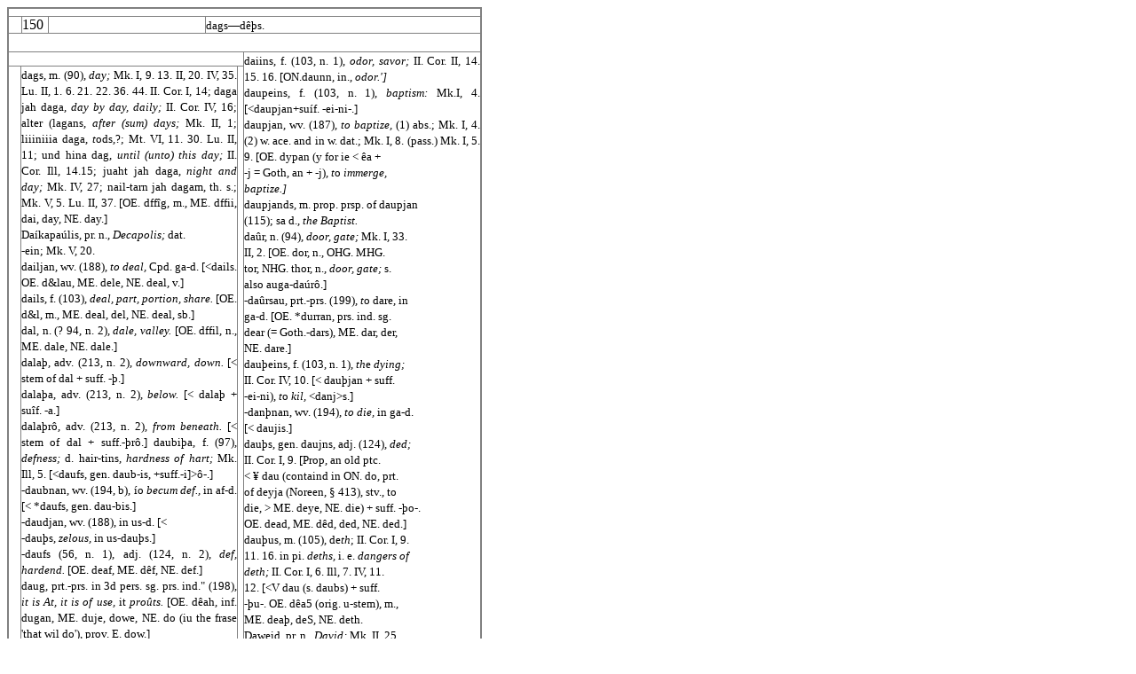

--- FILE ---
content_type: text/html
request_url: http://lexicon.ff.cuni.cz/html/goth_braune_en/b0150.html
body_size: 27757
content:
<!DOCTYPE HTML PUBLIC "-//W3C//DTD HTML 4.0//EN">
<HTML>
<HEAD>
<TITLE>B0228 - 0160.htm</TITLE>
<META HTTP-EQUIV="CONTENT-TYPE" CONTENT="TEXT/HTML; CHARSET=WINDOWS-1252">
<META NAME="GENERATOR" CONTENT="ABBYY FineReader 5.0">

<SCRIPT language="JavaScript">
var isIE4 = ( navigator.appName == "Microsoft Internet Explorer" && parseInt( navigator.appVersion ) >= 4 );
var cssCompatible = isIE4;
</SCRIPT>

<STYLE>
 TABLE.main {}
 TR.row {}
 TD.cell {}
 DIV.block {}
 DIV.paragraph {}
 .font0 { font:9.5pt "Times New Roman", serif; }
 .font1 { font:10.0pt "Times New Roman", serif; }
 .font2 { font:11.5pt "Times New Roman", serif; }
</STYLE>
</HEAD>

<BODY>
<SCRIPT language="JavaScript">
if( !cssCompatible ) {
document.write("\
<TABLE FRAME=\"BOX\" RULES=\"ALL\" BORDER=\"0\" CELLSPACING=\"0\" CELLPADDING=\"0\" WIDTH=\"535\" HEIGHT=\"872\">\
<TR>\
<TD ALIGN=\"LEFT\" VALIGN=\"TOP\" WIDTH=\"0\" HEIGHT=\"0\">\
</TD>\
<TD ALIGN=\"LEFT\" VALIGN=\"TOP\" WIDTH=\"14\" HEIGHT=\"0\">\
</TD>\
<TD ALIGN=\"LEFT\" VALIGN=\"TOP\" WIDTH=\"0\" HEIGHT=\"0\">\
</TD>\
<TD ALIGN=\"LEFT\" VALIGN=\"TOP\" WIDTH=\"29\" HEIGHT=\"0\">\
</TD>\
<TD ALIGN=\"LEFT\" VALIGN=\"TOP\" WIDTH=\"180\" HEIGHT=\"0\">\
</TD>\
<TD ALIGN=\"LEFT\" VALIGN=\"TOP\" WIDTH=\"35\" HEIGHT=\"0\">\
</TD>\
<TD ALIGN=\"LEFT\" VALIGN=\"TOP\" WIDTH=\"6\" HEIGHT=\"0\">\
</TD>\
<TD ALIGN=\"LEFT\" VALIGN=\"TOP\" WIDTH=\"270\" HEIGHT=\"0\">\
</TD>\
<TD ALIGN=\"LEFT\" VALIGN=\"TOP\" WIDTH=\"0\" HEIGHT=\"0\">\
</TD>\
</TR>\
<TR ALIGN=\"LEFT\" VALIGN=\"TOP\">\
<TD ALIGN=\"LEFT\" VALIGN=\"TOP\" WIDTH=\"0\" HEIGHT=\"8\">\
</TD>\
<TD COLSPAN=\"7\" ROWSPAN=\"1\" ALIGN=\"LEFT\" VALIGN=\"TOP\" WIDTH=\"535\" HEIGHT=\"8\">\
<DIV WIDTH=\"535\" HEIGHT=\"8\">\
<DIV>\
</DIV>\
</DIV>\
</TD>\
<TD ALIGN=\"LEFT\" VALIGN=\"TOP\" WIDTH=\"0\" HEIGHT=\"8\">\
</TD>\
</TR>\
<TR ALIGN=\"LEFT\" VALIGN=\"TOP\">\
<TD ALIGN=\"LEFT\" VALIGN=\"TOP\" WIDTH=\"0\" HEIGHT=\"13\">\
</TD>\
<TD COLSPAN=\"2\" ROWSPAN=\"1\" ALIGN=\"LEFT\" VALIGN=\"TOP\" WIDTH=\"15\" HEIGHT=\"13\">\
<DIV WIDTH=\"15\" HEIGHT=\"13\">\
<DIV>\
</DIV>\
</DIV>\
</TD>\
<TD ALIGN=\"LEFT\" VALIGN=\"TOP\" WIDTH=\"29\" HEIGHT=\"13\">\
<DIV WIDTH=\"29\" HEIGHT=\"13\">\
<DIV ALIGN=\"LEFT\">\
<FONT FACE=\"Times New Roman\" SIZE=\"3\">150</FONT><BR>\
</DIV>\
</DIV>\
</TD>\
<TD ALIGN=\"LEFT\" VALIGN=\"TOP\" WIDTH=\"180\" HEIGHT=\"13\">\
<DIV WIDTH=\"180\" HEIGHT=\"13\">\
<DIV>\
</DIV>\
</DIV>\
</TD>\
<TD COLSPAN=\"3\" ROWSPAN=\"1\" ALIGN=\"LEFT\" VALIGN=\"TOP\" WIDTH=\"312\" HEIGHT=\"13\">\
<DIV WIDTH=\"312\" HEIGHT=\"13\">\
<DIV ALIGN=\"LEFT\">\
<FONT FACE=\"Times New Roman\" SIZE=\"2\">dags—dêþs.</FONT><BR>\
</DIV>\
</DIV>\
</TD>\
<TD ALIGN=\"LEFT\" VALIGN=\"TOP\" WIDTH=\"0\" HEIGHT=\"13\">\
</TD>\
</TR>\
<TR ALIGN=\"LEFT\" VALIGN=\"TOP\">\
<TD ALIGN=\"LEFT\" VALIGN=\"TOP\" WIDTH=\"0\" HEIGHT=\"20\">\
</TD>\
<TD COLSPAN=\"7\" ROWSPAN=\"1\" ALIGN=\"LEFT\" VALIGN=\"TOP\" WIDTH=\"535\" HEIGHT=\"20\">\
<DIV WIDTH=\"535\" HEIGHT=\"20\">\
<DIV>\
</DIV>\
</DIV>\
</TD>\
<TD ALIGN=\"LEFT\" VALIGN=\"TOP\" WIDTH=\"0\" HEIGHT=\"20\">\
</TD>\
</TR>\
<TR ALIGN=\"LEFT\" VALIGN=\"TOP\">\
<TD ALIGN=\"LEFT\" VALIGN=\"TOP\" WIDTH=\"0\" HEIGHT=\"0\">\
</TD>\
<TD COLSPAN=\"6\" ROWSPAN=\"1\" ALIGN=\"LEFT\" VALIGN=\"TOP\" WIDTH=\"265\" HEIGHT=\"0\">\
<DIV WIDTH=\"265\" HEIGHT=\"0\">\
<DIV>\
</DIV>\
</DIV>\
</TD>\
<TD COLSPAN=\"1\" ROWSPAN=\"2\" ALIGN=\"LEFT\" VALIGN=\"TOP\" WIDTH=\"270\" HEIGHT=\"795\">\
<DIV WIDTH=\"270\" HEIGHT=\"795\">\
<DIV ALIGN=\"JUSTIFY\">\
<FONT FACE=\"Times New Roman\" SIZE=\"2\">daiins, f. (103, n. 1), <I>odor, savor; </I>II. Cor. II, 14. 15. 16. [ON.daunn, in., <I>odor.']</I></FONT><BR>\
</DIV>\
<DIV ALIGN=\"JUSTIFY\">\
<FONT FACE=\"Times New Roman\" SIZE=\"2\">daupeins,  f. (103, n. 1), <I>baptism: </I>Mk.I, 4. [&lt;daupjan+suíf. -ei-ni-.]</FONT><BR>\
</DIV>\
<DIV ALIGN=\"JUSTIFY\">\
<FONT FACE=\"Times New Roman\" SIZE=\"2\">daupjan, wv. (187), <I>to baptize, </I>(1) abs.; Mk. I, 4. (2) w. ace. and in w. dat.; Mk. I, 8. (pass.) Mk. I, 5. 9. [OE. dypan (y for ie &lt; êa +</FONT><BR>\
</DIV>\
<DIV ALIGN=\"LEFT\">\
<FONT FACE=\"Times New Roman\" SIZE=\"2\">-j = Goth, an + -j),   <I>t</I>o <I>immerge,</I></FONT><BR>\
</DIV>\
<DIV ALIGN=\"LEFT\">\
<FONT FACE=\"Times New Roman\" SIZE=\"2\"><I>baptize.]<BR></I>daupjands, m. prop. prsp. of daupjan</FONT><BR>\
</DIV>\
<DIV ALIGN=\"LEFT\">\
<FONT FACE=\"Times New Roman\" SIZE=\"2\">(115); sa d., <I>the Baptist.<BR></I>daûr, n. (94), <I>door, gate; </I>Mk. I, 33.</FONT><BR>\
</DIV>\
<DIV ALIGN=\"LEFT\">\
<FONT FACE=\"Times New Roman\" SIZE=\"2\">II, 2.    [OE. dor, n., OHG. MHG.</FONT><BR>\
</DIV>\
<DIV ALIGN=\"LEFT\">\
<FONT FACE=\"Times New Roman\" SIZE=\"2\">tor, NHG. thor, n., <I>door, gate; </I>s.</FONT><BR>\
</DIV>\
<DIV ALIGN=\"LEFT\">\
<FONT FACE=\"Times New Roman\" SIZE=\"2\">also auga-daúrô.]</FONT><BR>\
</DIV>\
<DIV ALIGN=\"LEFT\">\
<FONT FACE=\"Times New Roman\" SIZE=\"2\">-daûrsau, prt.-prs. (199), <I>t</I>o dare, in</FONT><BR>\
</DIV>\
<DIV ALIGN=\"LEFT\">\
<FONT FACE=\"Times New Roman\" SIZE=\"2\">ga-d.    [OE. *durran, prs. ind. sg.</FONT><BR>\
</DIV>\
<DIV ALIGN=\"LEFT\">\
<FONT FACE=\"Times New Roman\" SIZE=\"2\">dear (= Goth.-dars), ME. dar, der,</FONT><BR>\
</DIV>\
<DIV ALIGN=\"LEFT\">\
<FONT FACE=\"Times New Roman\" SIZE=\"2\">NE. dare.]<BR>dauþeins, f. (103, n. 1), <I>th</I>e <I>dying;</I></FONT><BR>\
</DIV>\
<DIV ALIGN=\"LEFT\">\
<FONT FACE=\"Times New Roman\" SIZE=\"2\">II. Cor. IV, 10.   [&lt; dauþjan + suff.</FONT><BR>\
</DIV>\
<DIV ALIGN=\"LEFT\">\
<FONT FACE=\"Times New Roman\" SIZE=\"2\">-ei-ni), <I>t</I>o <I>kil, </I>&lt;danj&gt;s.]</FONT><BR>\
</DIV>\
<DIV ALIGN=\"LEFT\">\
<FONT FACE=\"Times New Roman\" SIZE=\"2\">-danþnan, wv. (194), <I>to die, </I>in ga-d.</FONT><BR>\
</DIV>\
<DIV ALIGN=\"LEFT\">\
<FONT FACE=\"Times New Roman\" SIZE=\"2\">[&lt; daujis.]<BR>dauþs, gen. daujns, adj. (124), <I>ded;</I></FONT><BR>\
</DIV>\
<DIV ALIGN=\"LEFT\">\
<FONT FACE=\"Times New Roman\" SIZE=\"2\">II. Cor. I, 9.   [Prop,  an  old ptc.</FONT><BR>\
</DIV>\
<DIV ALIGN=\"LEFT\">\
<FONT FACE=\"Times New Roman\" SIZE=\"2\">&lt; &yen; dau (containd in ON. do, prt.</FONT><BR>\
</DIV>\
<DIV ALIGN=\"LEFT\">\
<FONT FACE=\"Times New Roman\" SIZE=\"2\">of deyja (Noreen, &sect; 413), stv., to</FONT><BR>\
</DIV>\
<DIV ALIGN=\"LEFT\">\
<FONT FACE=\"Times New Roman\" SIZE=\"2\">die, &gt; ME. deye, NE. die) + suff. -þo-.</FONT><BR>\
</DIV>\
<DIV ALIGN=\"LEFT\">\
<FONT FACE=\"Times New Roman\" SIZE=\"2\">OE. dead, ME. dêd, ded, NE. ded.]<BR>dauþus, m. (105), de<I>th</I>; II. Cor. I, 9.</FONT><BR>\
</DIV>\
<DIV ALIGN=\"LEFT\">\
<FONT FACE=\"Times New Roman\" SIZE=\"2\">11. 16. in pi. <I>deths, </I>i. e. <I>dangers of<BR>deth; </I>II. Cor. I, 6. Ill, 7. IV, 11.</FONT><BR>\
</DIV>\
<DIV ALIGN=\"LEFT\">\
<FONT FACE=\"Times New Roman\" SIZE=\"2\">12.   [&lt;V dau (s. daubs) + suff.</FONT><BR>\
</DIV>\
<DIV ALIGN=\"LEFT\">\
<FONT FACE=\"Times New Roman\" SIZE=\"2\">-þu-.   OE. dêa5 (orig. u-stem), m.,<BR>ME. deaþ, deS, NE. deth.<BR>Daweid,  pr. n., <I>David; </I>Mk. II, 25.<BR>gen. -is: Lu. II, 4. 11.   [&lt;</FONT><BR>\
</DIV>\
<DIV ALIGN=\"LEFT\">\
<FONT FACE=\"Times New Roman\" SIZE=\"2\">-dêds; s. -dêþs.</FONT><BR>\
</DIV>\
<DIV ALIGN=\"JUSTIFY\">\
<FONT FACE=\"Times New Roman\" SIZE=\"2\">deigan,  stv. (172, n. 1), <I>t</I>o <I>knead. </I>[&lt; &yen; dîg&raquo; in prt. daig = OE. dftg, seen in dag (Goth, daigs), dâh, m., ME. dah. dogh, NE. dough.]</FONT><BR>\
</DIV>\
<DIV ALIGN=\"JUSTIFY\">\
<FONT FACE=\"Times New Roman\" SIZE=\"2\">-dêþs, -dêds (74, n. 2), f. (103), <I>deed, </I>only in cpds.; cf. missa-dêþs. [&lt; &yen; dê (: do &gt; OE. dôu, ME. do,</FONT><BR>\
</DIV>\
</DIV>\
</TD>\
<TD ALIGN=\"LEFT\" VALIGN=\"TOP\" WIDTH=\"0\" HEIGHT=\"0\">\
</TD>\
</TR>\
<TR ALIGN=\"LEFT\" VALIGN=\"TOP\">\
<TD ALIGN=\"LEFT\" VALIGN=\"TOP\" WIDTH=\"0\" HEIGHT=\"794\">\
</TD>\
<TD COLSPAN=\"1\" ROWSPAN=\"2\" ALIGN=\"LEFT\" VALIGN=\"TOP\" WIDTH=\"14\" HEIGHT=\"795\">\
<DIV WIDTH=\"14\" HEIGHT=\"795\">\
<DIV>\
</DIV>\
</DIV>\
</TD>\
<TD COLSPAN=\"4\" ROWSPAN=\"2\" ALIGN=\"LEFT\" VALIGN=\"TOP\" WIDTH=\"244\" HEIGHT=\"795\">\
<DIV WIDTH=\"244\" HEIGHT=\"795\">\
<DIV ALIGN=\"JUSTIFY\">\
<FONT FACE=\"Times New Roman\" SIZE=\"2\">dags, m. (90), <I>day; </I>Mk. I, 9. 13. II, 20. IV, 35. Lu. II, 1. 6. 21. 22. 36. 44. II. Cor. I, 14; daga jah daga, <I>day by day, daily; </I>II. Cor. IV, 16; alter (lagans, <I>after (sum) days; </I>Mk. II, 1; liiiniiia daga, <I>t</I>ods,?; Mt. VI, 11. 30. Lu. II, 11; und hina dag, <I>until (unto) this day; </I>II. Cor. Ill, 14.15; juaht jah daga, <I>night and day; </I>Mk. IV, 27; nail-tarn jah dagam, th. s.; Mk. V, 5. Lu. II, 37. [OE. dffîg, m., ME. dffii, dai, day, NE. day.]</FONT><BR>\
</DIV>\
<DIV ALIGN=\"LEFT\">\
<FONT FACE=\"Times New Roman\" SIZE=\"2\">Daíkapaúlis, pr. n., <I>Decapolis;  </I>dat.</FONT><BR>\
</DIV>\
<DIV ALIGN=\"LEFT\">\
<FONT FACE=\"Times New Roman\" SIZE=\"2\">-ein; Mk. V, 20.</FONT><BR>\
</DIV>\
<DIV ALIGN=\"JUSTIFY\">\
<FONT FACE=\"Times New Roman\" SIZE=\"2\">dailjan,   wv. (188), <I>to deal, </I>Cpd. ga-d. [&lt;dails. OE. d&amp;lau, ME. dele, NE. deal, v.]</FONT><BR>\
</DIV>\
<DIV ALIGN=\"JUSTIFY\">\
<FONT FACE=\"Times New Roman\" SIZE=\"2\">dails, f. (103), <I>deal, part, portion, share. </I>[OE. d&amp;l, m., ME. deal, del, NE. deal, sb.]</FONT><BR>\
</DIV>\
<DIV ALIGN=\"JUSTIFY\">\
<FONT FACE=\"Times New Roman\" SIZE=\"2\">dal,  n. (? 94, n. 2), <I>dale, valley. </I>[OE. dffil, n., ME. dale, NE. dale.]</FONT><BR>\
</DIV>\
<DIV ALIGN=\"JUSTIFY\">\
<FONT FACE=\"Times New Roman\" SIZE=\"2\">dalaþ, adv. (213, n. 2), <I>downward, down. </I>[&lt; stem of dal + suff. -þ.]</FONT><BR>\
</DIV>\
<DIV ALIGN=\"JUSTIFY\">\
<FONT FACE=\"Times New Roman\" SIZE=\"2\">dalaþa, adv. (213, n. 2), <I>below. </I>[&lt; dalaþ + suîf. -a.]</FONT><BR>\
</DIV>\
<DIV ALIGN=\"JUSTIFY\">\
<FONT FACE=\"Times New Roman\" SIZE=\"2\">dalaþrô, adv. (213, n. 2), <I>from beneath. </I>[&lt; stem of dal + suff.-þrô.] daubiþa, f. (97), <I>defness; </I>d. hair-tins, <I>hardness of hart; </I>Mk. Ill, 5. [&lt;daufs, gen. daub-is, +suff.-i]&gt;ô-.]</FONT><BR>\
</DIV>\
<DIV ALIGN=\"JUSTIFY\">\
<FONT FACE=\"Times New Roman\" SIZE=\"2\">-daubnan, wv. (194, b), ío <I>becum def., </I>in af-d. [&lt; *daufs, gen. dau-bis.]</FONT><BR>\
</DIV>\
<DIV ALIGN=\"LEFT\">\
<FONT FACE=\"Times New Roman\" SIZE=\"2\">-daudjan,  wv.   (188), in us-d.   [&lt;</FONT><BR>\
</DIV>\
<DIV ALIGN=\"LEFT\">\
<FONT FACE=\"Times New Roman\" SIZE=\"2\">-dauþs, <I>zelous, </I>in us-dauþs.]</FONT><BR>\
</DIV>\
<DIV ALIGN=\"JUSTIFY\">\
<FONT FACE=\"Times New Roman\" SIZE=\"2\">-daufs (56, n. 1), adj. (124, n. 2), <I>def, hardend. </I>[OE. deaf, ME. dêf, NE. def.]</FONT><BR>\
</DIV>\
<DIV ALIGN=\"JUSTIFY\">\
<FONT FACE=\"Times New Roman\" SIZE=\"2\">daug, prt.-prs. in 3d pers. sg. prs. ind.&quot; (198), <I>it is At, it is of use, </I>it <I>proûts. </I>[OE. dêah, inf. dugan, ME. duje, dowe, NE. do (iu the frase 'that wil do'), prov. E. dow.]</FONT><BR>\
</DIV>\
<DIV ALIGN=\"JUSTIFY\">\
<FONT FACE=\"Times New Roman\" SIZE=\"2\">daûhtar, î. (114), <I>daughter; </I>Mk. V, 23. 34. 35. Lu. II, 36. [OE. dohtor, î., ME. doubter, NE. daughter.]</FONT><BR>\
</DIV>\
</DIV>\
</TD>\
<TD ALIGN=\"LEFT\" VALIGN=\"TOP\" WIDTH=\"6\" HEIGHT=\"794\">\
<DIV WIDTH=\"6\" HEIGHT=\"794\">\
<DIV>\
</DIV>\
</DIV>\
</TD>\
<TD ALIGN=\"LEFT\" VALIGN=\"TOP\" WIDTH=\"0\" HEIGHT=\"794\">\
</TD>\
</TR>\
<TR ALIGN=\"LEFT\" VALIGN=\"TOP\">\
<TD ALIGN=\"LEFT\" VALIGN=\"TOP\" WIDTH=\"0\" HEIGHT=\"0\">\
</TD>\
<TD COLSPAN=\"2\" ROWSPAN=\"1\" ALIGN=\"LEFT\" VALIGN=\"TOP\" WIDTH=\"276\" HEIGHT=\"0\">\
<DIV WIDTH=\"276\" HEIGHT=\"0\">\
<DIV>\
</DIV>\
</DIV>\
</TD>\
<TD ALIGN=\"LEFT\" VALIGN=\"TOP\" WIDTH=\"0\" HEIGHT=\"0\">\
</TD>\
</TR>\
<TR ALIGN=\"LEFT\" VALIGN=\"TOP\">\
<TD ALIGN=\"LEFT\" VALIGN=\"TOP\" WIDTH=\"0\" HEIGHT=\"35\">\
</TD>\
<TD COLSPAN=\"7\" ROWSPAN=\"1\" ALIGN=\"LEFT\" VALIGN=\"TOP\" WIDTH=\"535\" HEIGHT=\"35\">\
<DIV WIDTH=\"535\" HEIGHT=\"35\">\
<DIV>\
</DIV>\
</DIV>\
</TD>\
<TD ALIGN=\"LEFT\" VALIGN=\"TOP\" WIDTH=\"0\" HEIGHT=\"35\">\
</TD>\
</TR>\
<TR>\
<TD ALIGN=\"LEFT\" VALIGN=\"TOP\" WIDTH=\"0\" HEIGHT=\"0\">\
</TD>\
<TD ALIGN=\"LEFT\" VALIGN=\"TOP\" WIDTH=\"14\" HEIGHT=\"0\">\
</TD>\
<TD ALIGN=\"LEFT\" VALIGN=\"TOP\" WIDTH=\"0\" HEIGHT=\"0\">\
</TD>\
<TD ALIGN=\"LEFT\" VALIGN=\"TOP\" WIDTH=\"29\" HEIGHT=\"0\">\
</TD>\
<TD ALIGN=\"LEFT\" VALIGN=\"TOP\" WIDTH=\"180\" HEIGHT=\"0\">\
</TD>\
<TD ALIGN=\"LEFT\" VALIGN=\"TOP\" WIDTH=\"35\" HEIGHT=\"0\">\
</TD>\
<TD ALIGN=\"LEFT\" VALIGN=\"TOP\" WIDTH=\"6\" HEIGHT=\"0\">\
</TD>\
<TD ALIGN=\"LEFT\" VALIGN=\"TOP\" WIDTH=\"270\" HEIGHT=\"0\">\
</TD>\
<TD ALIGN=\"LEFT\" VALIGN=\"TOP\" WIDTH=\"0\" HEIGHT=\"0\">\
</TD>\
</TR>\
</TABLE>\
")
} else {
document.write("\
<TABLE class=main FRAME=\"BOX\" RULES=\"ALL\" BORDER=\"0\" CELLSPACING=\"0\" CELLPADDING=\"0\" style=\" width:321.1pt; height:523.0pt;\">\
<TR class=row>\
<TD class=cell ALIGN=\"LEFT\" VALIGN=\"TOP\" style=\" width:0.0pt; height:0.0pt;\">\
</TD>\
<TD class=cell ALIGN=\"LEFT\" VALIGN=\"TOP\" style=\" width:134.2pt; height:0.0pt;\">\
</TD>\
<TD class=cell ALIGN=\"LEFT\" VALIGN=\"TOP\" style=\" width:25.0pt; height:0.0pt;\">\
</TD>\
<TD class=cell ALIGN=\"LEFT\" VALIGN=\"TOP\" style=\" width:162.0pt; height:0.0pt;\">\
</TD>\
<TD class=cell ALIGN=\"LEFT\" VALIGN=\"TOP\" style=\" width:0.0pt; height:0.0pt;\">\
</TD>\
</TR>\
<TR class=row ALIGN=\"LEFT\" VALIGN=\"TOP\">\
<TD class=cell ALIGN=\"LEFT\" VALIGN=\"TOP\" style=\" width:0.0pt; height:5.0pt;\">\
</TD>\
<TD class=cell COLSPAN=\"3\" ROWSPAN=\"1\" ALIGN=\"LEFT\" VALIGN=\"TOP\" style=\" width:321.1pt; height:5.0pt;\">\
<DIV class=block style=\" width:321.1pt; height:5.0pt;\">\
<DIV class=paragraph>\
</DIV>\
</DIV>\
</TD>\
<TD class=cell ALIGN=\"LEFT\" VALIGN=\"TOP\" style=\" width:0.0pt; height:5.0pt;\">\
</TD>\
</TR>\
<TR class=row ALIGN=\"LEFT\" VALIGN=\"TOP\">\
<TD class=cell ALIGN=\"LEFT\" VALIGN=\"TOP\" style=\" width:0.0pt; height:7.9pt;\">\
</TD>\
<TD class=cell ALIGN=\"LEFT\" VALIGN=\"TOP\" style=\" width:134.2pt; height:7.9pt;\">\
<DIV class=block style=\" width:134.2pt; height:7.9pt;\">\
<DIV class=paragraph style=\" padding:0.0pt 0.0pt 0.0pt 8.9pt; text-align:left;\">\
<SPAN class=font2>150</SPAN><BR>\
</DIV>\
</DIV>\
</TD>\
<TD class=cell COLSPAN=\"2\" ROWSPAN=\"1\" ALIGN=\"LEFT\" VALIGN=\"TOP\" style=\" width:187.0pt; height:7.9pt;\">\
<DIV class=block style=\" width:187.0pt; height:7.9pt;\">\
<DIV class=paragraph style=\" text-align:left;\">\
<SPAN class=font0>dags—dêþs.</SPAN><BR>\
</DIV>\
</DIV>\
</TD>\
<TD class=cell ALIGN=\"LEFT\" VALIGN=\"TOP\" style=\" width:0.0pt; height:7.9pt;\">\
</TD>\
</TR>\
<TR class=row ALIGN=\"LEFT\" VALIGN=\"TOP\">\
<TD class=cell ALIGN=\"LEFT\" VALIGN=\"TOP\" style=\" width:0.0pt; height:11.8pt;\">\
</TD>\
<TD class=cell COLSPAN=\"3\" ROWSPAN=\"1\" ALIGN=\"LEFT\" VALIGN=\"TOP\" style=\" width:321.1pt; height:11.8pt;\">\
<DIV class=block style=\" width:321.1pt; height:11.8pt;\">\
<DIV class=paragraph>\
</DIV>\
</DIV>\
</TD>\
<TD class=cell ALIGN=\"LEFT\" VALIGN=\"TOP\" style=\" width:0.0pt; height:11.8pt;\">\
</TD>\
</TR>\
<TR class=row ALIGN=\"LEFT\" VALIGN=\"TOP\">\
<TD class=cell ALIGN=\"LEFT\" VALIGN=\"TOP\" style=\" width:0.0pt; height:477.1pt;\">\
</TD>\
<TD class=cell COLSPAN=\"2\" ROWSPAN=\"1\" ALIGN=\"LEFT\" VALIGN=\"TOP\" style=\" width:159.1pt; height:477.1pt;\">\
<DIV class=block style=\" width:159.1pt; height:477.1pt;\">\
<DIV class=paragraph style=\" padding:0.0pt 5.3pt 0.0pt 15.8pt; text-align:justify; text-indent:-7.2pt;\">\
<SPAN class=font0 style=\" line-height:9.8pt;\">dags, m. (90), <I>day; </I>Mk. I, 9. 13. II, 20. IV, 35. Lu. II, 1. 6. 21. 22. 36. 44. II. Cor. I, 14; daga jah daga, <I>day by day, daily; </I>II. Cor. IV, 16; alter (lagans, <I>after (sum) days; </I>Mk. II, 1; liiiniiia daga, <I>t</I>ods,?; Mt. VI, 11. 30. Lu. II, 11; und hina dag, <I>until (unto) this day; </I>II. Cor. Ill, 14.15; juaht jah daga, <I>night and day; </I>Mk. IV, 27; nail-tarn jah dagam, th. s.; Mk. V, 5. Lu. II, 37. [OE. dffîg, m., ME. dffii, dai, day, NE. day.]</SPAN><BR>\
</DIV>\
<DIV class=paragraph style=\" padding:0.0pt 0.0pt 0.0pt 9.1pt; text-align:left;\">\
<SPAN class=font0 style=\" line-height:9.8pt;\">Daíkapaúlis, pr. n., <I>Decapolis;  </I>dat.</SPAN><BR>\
</DIV>\
<DIV class=paragraph style=\" padding:0.0pt 0.0pt 0.0pt 16.6pt; text-align:left;\">\
<SPAN class=font0 style=\" line-height:9.8pt;\">-ein; Mk. V, 20.</SPAN><BR>\
</DIV>\
<DIV class=paragraph style=\" padding:0.0pt 5.3pt 0.0pt 16.6pt; text-align:justify; text-indent:-7.2pt;\">\
<SPAN class=font0 style=\" line-height:9.8pt;\">dailjan,   wv. (188), <I>to deal, </I>Cpd. ga-d. [&lt;dails. OE. d&amp;lau, ME. dele, NE. deal, v.]</SPAN><BR>\
</DIV>\
<DIV class=paragraph style=\" padding:0.0pt 5.3pt 0.0pt 16.3pt; text-align:justify; text-indent:-7.0pt;\">\
<SPAN class=font0 style=\" line-height:9.8pt;\">dails, f. (103), <I>deal, part, portion, share. </I>[OE. d&amp;l, m., ME. deal, del, NE. deal, sb.]</SPAN><BR>\
</DIV>\
<DIV class=paragraph style=\" padding:0.0pt 4.8pt 0.0pt 17.0pt; text-align:justify; text-indent:-7.4pt;\">\
<SPAN class=font0 style=\" line-height:9.8pt;\">dal,  n. (? 94, n. 2), <I>dale, valley. </I>[OE. dffil, n., ME. dale, NE. dale.]</SPAN><BR>\
</DIV>\
<DIV class=paragraph style=\" padding:1.4pt 4.8pt 0.0pt 16.8pt; text-align:justify; text-indent:-7.2pt;\">\
<SPAN class=font0 style=\" line-height:9.8pt;\">dalaþ, adv. (213, n. 2), <I>downward, down. </I>[&lt; stem of dal + suff. -þ.]</SPAN><BR>\
</DIV>\
<DIV class=paragraph style=\" padding:0.0pt 4.6pt 0.0pt 16.8pt; text-align:justify; text-indent:-7.2pt;\">\
<SPAN class=font0 style=\" line-height:9.8pt;\">dalaþa, adv. (213, n. 2), <I>below. </I>[&lt; dalaþ + suîf. -a.]</SPAN><BR>\
</DIV>\
<DIV class=paragraph style=\" padding:0.0pt 4.3pt 0.0pt 16.8pt; text-align:justify; text-indent:-7.2pt;\">\
<SPAN class=font0 style=\" line-height:9.8pt;\">dalaþrô, adv. (213, n. 2), <I>from beneath. </I>[&lt; stem of dal + suff.-þrô.] daubiþa, f. (97), <I>defness; </I>d. hair-tins, <I>hardness of hart; </I>Mk. Ill, 5. [&lt;daufs, gen. daub-is, +suff.-i]&gt;ô-.]</SPAN><BR>\
</DIV>\
<DIV class=paragraph style=\" padding:0.0pt 4.6pt 0.0pt 17.0pt; text-align:justify; text-indent:-7.2pt;\">\
<SPAN class=font1 style=\" line-height:9.8pt;\">-daubnan, wv. (194, b), ío <I>becum def., </I>in af-d. [&lt; *daufs, gen. dau-bis.]</SPAN><BR>\
</DIV>\
<DIV class=paragraph style=\" padding:0.0pt 0.0pt 0.0pt 9.8pt; text-align:left;\">\
<SPAN class=font0 style=\" line-height:9.8pt;\">-daudjan,  wv.   (188), in us-d.   [&lt;</SPAN><BR>\
</DIV>\
<DIV class=paragraph style=\" padding:0.0pt 0.0pt 0.0pt 17.0pt; text-align:left;\">\
<SPAN class=font0 style=\" line-height:9.8pt;\">-dauþs, <I>zelous, </I>in us-dauþs.]</SPAN><BR>\
</DIV>\
<DIV class=paragraph style=\" padding:0.0pt 4.6pt 0.0pt 17.5pt; text-align:justify; text-indent:-7.9pt;\">\
<SPAN class=font0 style=\" line-height:9.8pt;\">-daufs (56, n. 1), adj. (124, n. 2), <I>def, hardend. </I>[OE. deaf, ME. dêf, NE. def.]</SPAN><BR>\
</DIV>\
<DIV class=paragraph style=\" padding:0.0pt 3.8pt 0.0pt 17.0pt; text-align:justify; text-indent:-7.0pt;\">\
<SPAN class=font0 style=\" line-height:9.8pt;\">daug, prt.-prs. in 3d pers. sg. prs. ind.&quot; (198), <I>it is At, it is of use, </I>it <I>proûts. </I>[OE. dêah, inf. dugan, ME. duje, dowe, NE. do (iu the frase 'that wil do'), prov. E. dow.]</SPAN><BR>\
</DIV>\
<DIV class=paragraph style=\" padding:0.0pt 4.3pt 0.0pt 17.8pt; text-align:justify; text-indent:-7.4pt;\">\
<SPAN class=font0 style=\" line-height:9.8pt;\">daûhtar, î. (114), <I>daughter; </I>Mk. V, 23. 34. 35. Lu. II, 36. [OE. dohtor, î., ME. doubter, NE. daughter.]</SPAN><BR>\
</DIV>\
</DIV>\
</TD>\
<TD class=cell ALIGN=\"LEFT\" VALIGN=\"TOP\" style=\" width:162.0pt; height:477.1pt;\">\
<DIV class=block style=\" width:162.0pt; height:477.1pt;\">\
<DIV class=paragraph style=\" padding:0.0pt 17.5pt 0.0pt 7.4pt; text-align:justify; text-indent:-7.0pt;\">\
<SPAN class=font0 style=\" line-height:9.8pt;\">daiins, f. (103, n. 1), <I>odor, savor; </I>II. Cor. II, 14. 15. 16. [ON.daunn, in., <I>odor.']</I></SPAN><BR>\
</DIV>\
<DIV class=paragraph style=\" padding:0.0pt 16.8pt 0.0pt 7.7pt; text-align:justify; text-indent:-7.7pt;\">\
<SPAN class=font0 style=\" line-height:9.8pt;\">daupeins,  f. (103, n. 1), <I>baptism: </I>Mk.I, 4. [&lt;daupjan+suíf. -ei-ni-.]</SPAN><BR>\
</DIV>\
<DIV class=paragraph style=\" padding:1.7pt 16.3pt 0.0pt 7.9pt; text-align:justify; text-indent:-7.7pt;\">\
<SPAN class=font0 style=\" line-height:9.8pt;\">daupjan, wv. (187), <I>to baptize, </I>(1) abs.; Mk. I, 4. (2) w. ace. and in w. dat.; Mk. I, 8. (pass.) Mk. I, 5. 9. [OE. dypan (y for ie &lt; êa +</SPAN><BR>\
</DIV>\
<DIV class=paragraph style=\" padding:0.0pt 0.0pt 0.0pt 7.9pt; text-align:left;\">\
<SPAN class=font0 style=\" line-height:9.8pt;\">-j = Goth, an + -j),   <I>t</I>o <I>immerge,</I></SPAN><BR>\
</DIV>\
<DIV class=paragraph style=\" padding:0.0pt 0.0pt 0.0pt 1.0pt; text-align:left; text-indent:7.4pt;\">\
<SPAN class=font0 style=\" line-height:9.8pt;\"><I>baptize.]<BR></I>daupjands, m. prop. prsp. of daupjan</SPAN><BR>\
</DIV>\
<DIV class=paragraph style=\" padding:0.0pt 0.0pt 0.0pt 1.0pt; text-align:left; text-indent:7.9pt;\">\
<SPAN class=font0 style=\" line-height:9.8pt;\">(115); sa d., <I>the Baptist.<BR></I>daûr, n. (94), <I>door, gate; </I>Mk. I, 33.</SPAN><BR>\
</DIV>\
<DIV class=paragraph style=\" padding:0.0pt 0.0pt 0.0pt 8.4pt; text-align:left;\">\
<SPAN class=font0 style=\" line-height:9.8pt;\">II, 2.    [OE. dor, n., OHG. MHG.</SPAN><BR>\
</DIV>\
<DIV class=paragraph style=\" padding:0.0pt 0.0pt 0.0pt 8.4pt; text-align:left;\">\
<SPAN class=font0 style=\" line-height:9.8pt;\">tor, NHG. thor, n., <I>door, gate; </I>s.</SPAN><BR>\
</DIV>\
<DIV class=paragraph style=\" padding:0.2pt 0.0pt 0.0pt 8.6pt; text-align:left;\">\
<SPAN class=font0 style=\" line-height:9.8pt;\">also auga-daúrô.]</SPAN><BR>\
</DIV>\
<DIV class=paragraph style=\" padding:0.0pt 0.0pt 0.0pt 1.4pt; text-align:left;\">\
<SPAN class=font0 style=\" line-height:9.8pt;\">-daûrsau, prt.-prs. (199), <I>t</I>o dare, in</SPAN><BR>\
</DIV>\
<DIV class=paragraph style=\" padding:0.0pt 0.0pt 0.0pt 8.4pt; text-align:left;\">\
<SPAN class=font0 style=\" line-height:9.8pt;\">ga-d.    [OE. *durran, prs. ind. sg.</SPAN><BR>\
</DIV>\
<DIV class=paragraph style=\" padding:0.0pt 0.0pt 0.0pt 8.6pt; text-align:left;\">\
<SPAN class=font0 style=\" line-height:9.8pt;\">dear (= Goth.-dars), ME. dar, der,</SPAN><BR>\
</DIV>\
<DIV class=paragraph style=\" padding:0.0pt 0.0pt 0.0pt 1.2pt; text-align:left; text-indent:7.4pt;\">\
<SPAN class=font0 style=\" line-height:9.8pt;\">NE. dare.]<BR>dauþeins, f. (103, n. 1), <I>th</I>e <I>dying;</I></SPAN><BR>\
</DIV>\
<DIV class=paragraph style=\" padding:0.0pt 0.0pt 0.0pt 8.6pt; text-align:left;\">\
<SPAN class=font0 style=\" line-height:9.8pt;\">II. Cor. IV, 10.   [&lt; dauþjan + suff.</SPAN><BR>\
</DIV>\
<DIV class=paragraph style=\" padding:0.0pt 0.0pt 0.0pt 8.9pt; text-align:left;\">\
<SPAN class=font0 style=\" line-height:9.8pt;\">-ei-ni), <I>t</I>o <I>kil, </I>&lt;danj&gt;s.]</SPAN><BR>\
</DIV>\
<DIV class=paragraph style=\" padding:0.0pt 0.0pt 0.0pt 1.4pt; text-align:left;\">\
<SPAN class=font0 style=\" line-height:9.8pt;\">-danþnan, wv. (194), <I>to die, </I>in ga-d.</SPAN><BR>\
</DIV>\
<DIV class=paragraph style=\" padding:0.0pt 0.0pt 0.0pt 1.7pt; text-align:left; text-indent:7.4pt;\">\
<SPAN class=font0 style=\" line-height:9.8pt;\">[&lt; daujis.]<BR>dauþs, gen. daujns, adj. (124), <I>ded;</I></SPAN><BR>\
</DIV>\
<DIV class=paragraph style=\" padding:0.0pt 0.0pt 0.0pt 8.9pt; text-align:left;\">\
<SPAN class=font0 style=\" line-height:9.8pt;\">II. Cor. I, 9.   [Prop,  an  old ptc.</SPAN><BR>\
</DIV>\
<DIV class=paragraph style=\" padding:0.0pt 0.0pt 0.0pt 9.1pt; text-align:left;\">\
<SPAN class=font0 style=\" line-height:9.8pt;\">&lt; &yen; dau (containd in ON. do, prt.</SPAN><BR>\
</DIV>\
<DIV class=paragraph style=\" padding:0.0pt 0.0pt 0.0pt 8.9pt; text-align:left;\">\
<SPAN class=font0 style=\" line-height:9.8pt;\">of deyja (Noreen, &sect; 413), stv., to</SPAN><BR>\
</DIV>\
<DIV class=paragraph style=\" padding:0.0pt 0.0pt 0.0pt 8.9pt; text-align:left;\">\
<SPAN class=font0 style=\" line-height:9.8pt;\">die, &gt; ME. deye, NE. die) + suff. -þo-.</SPAN><BR>\
</DIV>\
<DIV class=paragraph style=\" padding:0.0pt 0.0pt 0.0pt 1.4pt; text-align:left; text-indent:7.4pt;\">\
<SPAN class=font0 style=\" line-height:9.8pt;\">OE. dead, ME. dêd, ded, NE. ded.]<BR>dauþus, m. (105), de<I>th</I>; II. Cor. I, 9.</SPAN><BR>\
</DIV>\
<DIV class=paragraph style=\" padding:0.0pt 0.0pt 0.0pt 8.9pt; text-align:left;\">\
<SPAN class=font0 style=\" line-height:9.8pt;\">11. 16. in pi. <I>deths, </I>i. e. <I>dangers of<BR>deth; </I>II. Cor. I, 6. Ill, 7. IV, 11.</SPAN><BR>\
</DIV>\
<DIV class=paragraph style=\" padding:0.0pt 0.0pt 0.0pt 9.1pt; text-align:left;\">\
<SPAN class=font0 style=\" line-height:9.8pt;\">12.   [&lt;V dau (s. daubs) + suff.</SPAN><BR>\
</DIV>\
<DIV class=paragraph style=\" padding:0.0pt 0.0pt 0.0pt 1.9pt; text-align:left;\">\
<SPAN class=font0 style=\" line-height:9.8pt;\">-þu-.   OE. dêa5 (orig. u-stem), m.,<BR>ME. deaþ, deS, NE. deth.<BR>Daweid,  pr. n., <I>David; </I>Mk. II, 25.<BR>gen. -is: Lu. II, 4. 11.   [&lt;</SPAN><BR>\
</DIV>\
<DIV class=paragraph style=\" padding:0.0pt 0.0pt 0.0pt 2.2pt; text-align:left;\">\
<SPAN class=font0 style=\" line-height:9.8pt;\">-dêds; s. -dêþs.</SPAN><BR>\
</DIV>\
<DIV class=paragraph style=\" padding:0.0pt 15.1pt 0.0pt 9.6pt; text-align:justify; text-indent:-7.4pt;\">\
<SPAN class=font0 style=\" line-height:9.8pt;\">deigan,  stv. (172, n. 1), <I>t</I>o <I>knead. </I>[&lt; &yen; dîg&raquo; in prt. daig = OE. dftg, seen in dag (Goth, daigs), dâh, m., ME. dah. dogh, NE. dough.]</SPAN><BR>\
</DIV>\
<DIV class=paragraph style=\" padding:0.0pt 15.1pt 0.0pt 9.6pt; text-align:justify; text-indent:-7.2pt;\">\
<SPAN class=font0 style=\" line-height:9.8pt;\">-dêþs, -dêds (74, n. 2), f. (103), <I>deed, </I>only in cpds.; cf. missa-dêþs. [&lt; &yen; dê (: do &gt; OE. dôu, ME. do,</SPAN><BR>\
</DIV>\
</DIV>\
</TD>\
<TD class=cell ALIGN=\"LEFT\" VALIGN=\"TOP\" style=\" width:0.0pt; height:477.1pt;\">\
</TD>\
</TR>\
<TR class=row ALIGN=\"LEFT\" VALIGN=\"TOP\">\
<TD class=cell ALIGN=\"LEFT\" VALIGN=\"TOP\" style=\" width:0.0pt; height:21.1pt;\">\
</TD>\
<TD class=cell COLSPAN=\"3\" ROWSPAN=\"1\" ALIGN=\"LEFT\" VALIGN=\"TOP\" style=\" width:321.1pt; height:21.1pt;\">\
<DIV class=block style=\" width:321.1pt; height:21.1pt;\">\
<DIV class=paragraph>\
</DIV>\
</DIV>\
</TD>\
<TD class=cell ALIGN=\"LEFT\" VALIGN=\"TOP\" style=\" width:0.0pt; height:21.1pt;\">\
</TD>\
</TR>\
<TR class=row>\
<TD class=cell ALIGN=\"LEFT\" VALIGN=\"TOP\" style=\" width:0.0pt; height:0.0pt;\">\
</TD>\
<TD class=cell ALIGN=\"LEFT\" VALIGN=\"TOP\" style=\" width:134.2pt; height:0.0pt;\">\
</TD>\
<TD class=cell ALIGN=\"LEFT\" VALIGN=\"TOP\" style=\" width:25.0pt; height:0.0pt;\">\
</TD>\
<TD class=cell ALIGN=\"LEFT\" VALIGN=\"TOP\" style=\" width:162.0pt; height:0.0pt;\">\
</TD>\
<TD class=cell ALIGN=\"LEFT\" VALIGN=\"TOP\" style=\" width:0.0pt; height:0.0pt;\">\
</TD>\
</TR>\
</TABLE>\
")
}
</SCRIPT>
</BODY>
</HTML>

